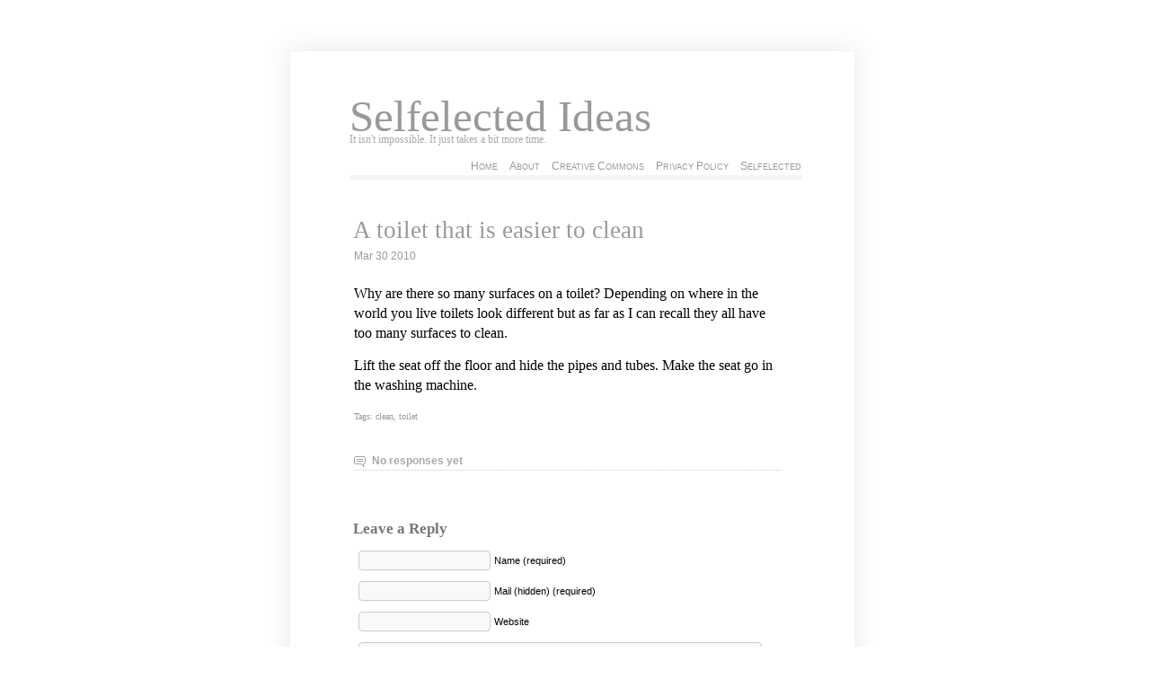

--- FILE ---
content_type: text/html; charset=UTF-8
request_url: https://ideas.selfelected.com/2010/03/a-toilet-that-is-easier-to-clean/
body_size: 10185
content:
<!DOCTYPE html PUBLIC "-//W3C//DTD XHTML 1.0 Transitional//EN" "http://www.w3.org/TR/xhtml1/DTD/xhtml1-transitional.dtd">
<html xmlns="http://www.w3.org/1999/xhtml">
<head profile="http://gmpg.org/xfn/1">
	<title>Selfelected Ideas &raquo; A toilet that is easier to clean</title>
	<meta http-equiv="Content-Type" content="text/html; charset=UTF-8" />
	<meta name="generator" content="WordPress 6.9" /> <!-- leave this for stats please -->
	<style type="text/css" media="screen">
		@import url( https://ideas.selfelected.com/wp-content/themes/clear/style.css );
	</style>
<link rel="shortcut icon" href="" type="image/vnd.microsoft.icon" />
<link rel="icon" href="" type="image/gif" />
	<link rel="alternate" type="application/rss+xml" title="RSS 2.0" href="" />
	<link rel="alternate" type="text/xml" title="RSS .92" href="https://ideas.selfelected.com/feed/rss/" />
	<link rel="alternate" type="application/atom+xml" title="Atom 0.3" href="https://ideas.selfelected.com/feed/atom/" />
	<link rel="pingback" href="https://ideas.selfelected.com/xmlrpc.php" />
    	<link rel='archives' title='March 2025' href='https://ideas.selfelected.com/2025/03/' />
	<link rel='archives' title='December 2024' href='https://ideas.selfelected.com/2024/12/' />
	<link rel='archives' title='October 2024' href='https://ideas.selfelected.com/2024/10/' />
	<link rel='archives' title='August 2024' href='https://ideas.selfelected.com/2024/08/' />
	<link rel='archives' title='November 2023' href='https://ideas.selfelected.com/2023/11/' />
	<link rel='archives' title='August 2023' href='https://ideas.selfelected.com/2023/08/' />
	<link rel='archives' title='July 2023' href='https://ideas.selfelected.com/2023/07/' />
	<link rel='archives' title='March 2023' href='https://ideas.selfelected.com/2023/03/' />
	<link rel='archives' title='February 2023' href='https://ideas.selfelected.com/2023/02/' />
	<link rel='archives' title='December 2022' href='https://ideas.selfelected.com/2022/12/' />
	<link rel='archives' title='July 2022' href='https://ideas.selfelected.com/2022/07/' />
	<link rel='archives' title='May 2022' href='https://ideas.selfelected.com/2022/05/' />
	<link rel='archives' title='August 2021' href='https://ideas.selfelected.com/2021/08/' />
	<link rel='archives' title='June 2021' href='https://ideas.selfelected.com/2021/06/' />
	<link rel='archives' title='May 2021' href='https://ideas.selfelected.com/2021/05/' />
	<link rel='archives' title='February 2021' href='https://ideas.selfelected.com/2021/02/' />
	<link rel='archives' title='January 2021' href='https://ideas.selfelected.com/2021/01/' />
	<link rel='archives' title='November 2020' href='https://ideas.selfelected.com/2020/11/' />
	<link rel='archives' title='October 2020' href='https://ideas.selfelected.com/2020/10/' />
	<link rel='archives' title='September 2020' href='https://ideas.selfelected.com/2020/09/' />
	<link rel='archives' title='July 2020' href='https://ideas.selfelected.com/2020/07/' />
	<link rel='archives' title='April 2020' href='https://ideas.selfelected.com/2020/04/' />
	<link rel='archives' title='February 2020' href='https://ideas.selfelected.com/2020/02/' />
	<link rel='archives' title='January 2020' href='https://ideas.selfelected.com/2020/01/' />
	<link rel='archives' title='December 2019' href='https://ideas.selfelected.com/2019/12/' />
	<link rel='archives' title='September 2018' href='https://ideas.selfelected.com/2018/09/' />
	<link rel='archives' title='August 2018' href='https://ideas.selfelected.com/2018/08/' />
	<link rel='archives' title='July 2018' href='https://ideas.selfelected.com/2018/07/' />
	<link rel='archives' title='January 2018' href='https://ideas.selfelected.com/2018/01/' />
	<link rel='archives' title='October 2017' href='https://ideas.selfelected.com/2017/10/' />
	<link rel='archives' title='August 2017' href='https://ideas.selfelected.com/2017/08/' />
	<link rel='archives' title='June 2017' href='https://ideas.selfelected.com/2017/06/' />
	<link rel='archives' title='May 2017' href='https://ideas.selfelected.com/2017/05/' />
	<link rel='archives' title='February 2017' href='https://ideas.selfelected.com/2017/02/' />
	<link rel='archives' title='November 2016' href='https://ideas.selfelected.com/2016/11/' />
	<link rel='archives' title='May 2015' href='https://ideas.selfelected.com/2015/05/' />
	<link rel='archives' title='February 2015' href='https://ideas.selfelected.com/2015/02/' />
	<link rel='archives' title='January 2015' href='https://ideas.selfelected.com/2015/01/' />
	<link rel='archives' title='September 2014' href='https://ideas.selfelected.com/2014/09/' />
	<link rel='archives' title='August 2014' href='https://ideas.selfelected.com/2014/08/' />
	<link rel='archives' title='June 2014' href='https://ideas.selfelected.com/2014/06/' />
	<link rel='archives' title='April 2014' href='https://ideas.selfelected.com/2014/04/' />
	<link rel='archives' title='January 2014' href='https://ideas.selfelected.com/2014/01/' />
	<link rel='archives' title='December 2013' href='https://ideas.selfelected.com/2013/12/' />
	<link rel='archives' title='November 2013' href='https://ideas.selfelected.com/2013/11/' />
	<link rel='archives' title='October 2013' href='https://ideas.selfelected.com/2013/10/' />
	<link rel='archives' title='August 2013' href='https://ideas.selfelected.com/2013/08/' />
	<link rel='archives' title='June 2013' href='https://ideas.selfelected.com/2013/06/' />
	<link rel='archives' title='May 2013' href='https://ideas.selfelected.com/2013/05/' />
	<link rel='archives' title='April 2013' href='https://ideas.selfelected.com/2013/04/' />
	<link rel='archives' title='February 2013' href='https://ideas.selfelected.com/2013/02/' />
	<link rel='archives' title='January 2013' href='https://ideas.selfelected.com/2013/01/' />
	<link rel='archives' title='December 2012' href='https://ideas.selfelected.com/2012/12/' />
	<link rel='archives' title='November 2012' href='https://ideas.selfelected.com/2012/11/' />
	<link rel='archives' title='September 2012' href='https://ideas.selfelected.com/2012/09/' />
	<link rel='archives' title='August 2012' href='https://ideas.selfelected.com/2012/08/' />
	<link rel='archives' title='May 2012' href='https://ideas.selfelected.com/2012/05/' />
	<link rel='archives' title='April 2012' href='https://ideas.selfelected.com/2012/04/' />
	<link rel='archives' title='February 2012' href='https://ideas.selfelected.com/2012/02/' />
	<link rel='archives' title='January 2012' href='https://ideas.selfelected.com/2012/01/' />
	<link rel='archives' title='December 2011' href='https://ideas.selfelected.com/2011/12/' />
	<link rel='archives' title='November 2011' href='https://ideas.selfelected.com/2011/11/' />
	<link rel='archives' title='October 2011' href='https://ideas.selfelected.com/2011/10/' />
	<link rel='archives' title='July 2011' href='https://ideas.selfelected.com/2011/07/' />
	<link rel='archives' title='June 2011' href='https://ideas.selfelected.com/2011/06/' />
	<link rel='archives' title='May 2011' href='https://ideas.selfelected.com/2011/05/' />
	<link rel='archives' title='March 2011' href='https://ideas.selfelected.com/2011/03/' />
	<link rel='archives' title='February 2011' href='https://ideas.selfelected.com/2011/02/' />
	<link rel='archives' title='January 2011' href='https://ideas.selfelected.com/2011/01/' />
	<link rel='archives' title='May 2010' href='https://ideas.selfelected.com/2010/05/' />
	<link rel='archives' title='March 2010' href='https://ideas.selfelected.com/2010/03/' />
	<link rel='archives' title='February 2010' href='https://ideas.selfelected.com/2010/02/' />
		<meta name='robots' content='max-image-preview:large' />
<link rel="alternate" type="application/rss+xml" title="Selfelected Ideas &raquo; A toilet that is easier to clean Comments Feed" href="https://ideas.selfelected.com/2010/03/a-toilet-that-is-easier-to-clean/feed/" />
<link rel="alternate" title="oEmbed (JSON)" type="application/json+oembed" href="https://ideas.selfelected.com/wp-json/oembed/1.0/embed?url=https%3A%2F%2Fideas.selfelected.com%2F2010%2F03%2Fa-toilet-that-is-easier-to-clean%2F" />
<link rel="alternate" title="oEmbed (XML)" type="text/xml+oembed" href="https://ideas.selfelected.com/wp-json/oembed/1.0/embed?url=https%3A%2F%2Fideas.selfelected.com%2F2010%2F03%2Fa-toilet-that-is-easier-to-clean%2F&#038;format=xml" />
<style id='wp-img-auto-sizes-contain-inline-css' type='text/css'>
img:is([sizes=auto i],[sizes^="auto," i]){contain-intrinsic-size:3000px 1500px}
/*# sourceURL=wp-img-auto-sizes-contain-inline-css */
</style>
<style id='wp-emoji-styles-inline-css' type='text/css'>

	img.wp-smiley, img.emoji {
		display: inline !important;
		border: none !important;
		box-shadow: none !important;
		height: 1em !important;
		width: 1em !important;
		margin: 0 0.07em !important;
		vertical-align: -0.1em !important;
		background: none !important;
		padding: 0 !important;
	}
/*# sourceURL=wp-emoji-styles-inline-css */
</style>
<style id='wp-block-library-inline-css' type='text/css'>
:root{--wp-block-synced-color:#7a00df;--wp-block-synced-color--rgb:122,0,223;--wp-bound-block-color:var(--wp-block-synced-color);--wp-editor-canvas-background:#ddd;--wp-admin-theme-color:#007cba;--wp-admin-theme-color--rgb:0,124,186;--wp-admin-theme-color-darker-10:#006ba1;--wp-admin-theme-color-darker-10--rgb:0,107,160.5;--wp-admin-theme-color-darker-20:#005a87;--wp-admin-theme-color-darker-20--rgb:0,90,135;--wp-admin-border-width-focus:2px}@media (min-resolution:192dpi){:root{--wp-admin-border-width-focus:1.5px}}.wp-element-button{cursor:pointer}:root .has-very-light-gray-background-color{background-color:#eee}:root .has-very-dark-gray-background-color{background-color:#313131}:root .has-very-light-gray-color{color:#eee}:root .has-very-dark-gray-color{color:#313131}:root .has-vivid-green-cyan-to-vivid-cyan-blue-gradient-background{background:linear-gradient(135deg,#00d084,#0693e3)}:root .has-purple-crush-gradient-background{background:linear-gradient(135deg,#34e2e4,#4721fb 50%,#ab1dfe)}:root .has-hazy-dawn-gradient-background{background:linear-gradient(135deg,#faaca8,#dad0ec)}:root .has-subdued-olive-gradient-background{background:linear-gradient(135deg,#fafae1,#67a671)}:root .has-atomic-cream-gradient-background{background:linear-gradient(135deg,#fdd79a,#004a59)}:root .has-nightshade-gradient-background{background:linear-gradient(135deg,#330968,#31cdcf)}:root .has-midnight-gradient-background{background:linear-gradient(135deg,#020381,#2874fc)}:root{--wp--preset--font-size--normal:16px;--wp--preset--font-size--huge:42px}.has-regular-font-size{font-size:1em}.has-larger-font-size{font-size:2.625em}.has-normal-font-size{font-size:var(--wp--preset--font-size--normal)}.has-huge-font-size{font-size:var(--wp--preset--font-size--huge)}.has-text-align-center{text-align:center}.has-text-align-left{text-align:left}.has-text-align-right{text-align:right}.has-fit-text{white-space:nowrap!important}#end-resizable-editor-section{display:none}.aligncenter{clear:both}.items-justified-left{justify-content:flex-start}.items-justified-center{justify-content:center}.items-justified-right{justify-content:flex-end}.items-justified-space-between{justify-content:space-between}.screen-reader-text{border:0;clip-path:inset(50%);height:1px;margin:-1px;overflow:hidden;padding:0;position:absolute;width:1px;word-wrap:normal!important}.screen-reader-text:focus{background-color:#ddd;clip-path:none;color:#444;display:block;font-size:1em;height:auto;left:5px;line-height:normal;padding:15px 23px 14px;text-decoration:none;top:5px;width:auto;z-index:100000}html :where(.has-border-color){border-style:solid}html :where([style*=border-top-color]){border-top-style:solid}html :where([style*=border-right-color]){border-right-style:solid}html :where([style*=border-bottom-color]){border-bottom-style:solid}html :where([style*=border-left-color]){border-left-style:solid}html :where([style*=border-width]){border-style:solid}html :where([style*=border-top-width]){border-top-style:solid}html :where([style*=border-right-width]){border-right-style:solid}html :where([style*=border-bottom-width]){border-bottom-style:solid}html :where([style*=border-left-width]){border-left-style:solid}html :where(img[class*=wp-image-]){height:auto;max-width:100%}:where(figure){margin:0 0 1em}html :where(.is-position-sticky){--wp-admin--admin-bar--position-offset:var(--wp-admin--admin-bar--height,0px)}@media screen and (max-width:600px){html :where(.is-position-sticky){--wp-admin--admin-bar--position-offset:0px}}

/*# sourceURL=wp-block-library-inline-css */
</style><style id='global-styles-inline-css' type='text/css'>
:root{--wp--preset--aspect-ratio--square: 1;--wp--preset--aspect-ratio--4-3: 4/3;--wp--preset--aspect-ratio--3-4: 3/4;--wp--preset--aspect-ratio--3-2: 3/2;--wp--preset--aspect-ratio--2-3: 2/3;--wp--preset--aspect-ratio--16-9: 16/9;--wp--preset--aspect-ratio--9-16: 9/16;--wp--preset--color--black: #000000;--wp--preset--color--cyan-bluish-gray: #abb8c3;--wp--preset--color--white: #ffffff;--wp--preset--color--pale-pink: #f78da7;--wp--preset--color--vivid-red: #cf2e2e;--wp--preset--color--luminous-vivid-orange: #ff6900;--wp--preset--color--luminous-vivid-amber: #fcb900;--wp--preset--color--light-green-cyan: #7bdcb5;--wp--preset--color--vivid-green-cyan: #00d084;--wp--preset--color--pale-cyan-blue: #8ed1fc;--wp--preset--color--vivid-cyan-blue: #0693e3;--wp--preset--color--vivid-purple: #9b51e0;--wp--preset--gradient--vivid-cyan-blue-to-vivid-purple: linear-gradient(135deg,rgb(6,147,227) 0%,rgb(155,81,224) 100%);--wp--preset--gradient--light-green-cyan-to-vivid-green-cyan: linear-gradient(135deg,rgb(122,220,180) 0%,rgb(0,208,130) 100%);--wp--preset--gradient--luminous-vivid-amber-to-luminous-vivid-orange: linear-gradient(135deg,rgb(252,185,0) 0%,rgb(255,105,0) 100%);--wp--preset--gradient--luminous-vivid-orange-to-vivid-red: linear-gradient(135deg,rgb(255,105,0) 0%,rgb(207,46,46) 100%);--wp--preset--gradient--very-light-gray-to-cyan-bluish-gray: linear-gradient(135deg,rgb(238,238,238) 0%,rgb(169,184,195) 100%);--wp--preset--gradient--cool-to-warm-spectrum: linear-gradient(135deg,rgb(74,234,220) 0%,rgb(151,120,209) 20%,rgb(207,42,186) 40%,rgb(238,44,130) 60%,rgb(251,105,98) 80%,rgb(254,248,76) 100%);--wp--preset--gradient--blush-light-purple: linear-gradient(135deg,rgb(255,206,236) 0%,rgb(152,150,240) 100%);--wp--preset--gradient--blush-bordeaux: linear-gradient(135deg,rgb(254,205,165) 0%,rgb(254,45,45) 50%,rgb(107,0,62) 100%);--wp--preset--gradient--luminous-dusk: linear-gradient(135deg,rgb(255,203,112) 0%,rgb(199,81,192) 50%,rgb(65,88,208) 100%);--wp--preset--gradient--pale-ocean: linear-gradient(135deg,rgb(255,245,203) 0%,rgb(182,227,212) 50%,rgb(51,167,181) 100%);--wp--preset--gradient--electric-grass: linear-gradient(135deg,rgb(202,248,128) 0%,rgb(113,206,126) 100%);--wp--preset--gradient--midnight: linear-gradient(135deg,rgb(2,3,129) 0%,rgb(40,116,252) 100%);--wp--preset--font-size--small: 13px;--wp--preset--font-size--medium: 20px;--wp--preset--font-size--large: 36px;--wp--preset--font-size--x-large: 42px;--wp--preset--spacing--20: 0.44rem;--wp--preset--spacing--30: 0.67rem;--wp--preset--spacing--40: 1rem;--wp--preset--spacing--50: 1.5rem;--wp--preset--spacing--60: 2.25rem;--wp--preset--spacing--70: 3.38rem;--wp--preset--spacing--80: 5.06rem;--wp--preset--shadow--natural: 6px 6px 9px rgba(0, 0, 0, 0.2);--wp--preset--shadow--deep: 12px 12px 50px rgba(0, 0, 0, 0.4);--wp--preset--shadow--sharp: 6px 6px 0px rgba(0, 0, 0, 0.2);--wp--preset--shadow--outlined: 6px 6px 0px -3px rgb(255, 255, 255), 6px 6px rgb(0, 0, 0);--wp--preset--shadow--crisp: 6px 6px 0px rgb(0, 0, 0);}:where(.is-layout-flex){gap: 0.5em;}:where(.is-layout-grid){gap: 0.5em;}body .is-layout-flex{display: flex;}.is-layout-flex{flex-wrap: wrap;align-items: center;}.is-layout-flex > :is(*, div){margin: 0;}body .is-layout-grid{display: grid;}.is-layout-grid > :is(*, div){margin: 0;}:where(.wp-block-columns.is-layout-flex){gap: 2em;}:where(.wp-block-columns.is-layout-grid){gap: 2em;}:where(.wp-block-post-template.is-layout-flex){gap: 1.25em;}:where(.wp-block-post-template.is-layout-grid){gap: 1.25em;}.has-black-color{color: var(--wp--preset--color--black) !important;}.has-cyan-bluish-gray-color{color: var(--wp--preset--color--cyan-bluish-gray) !important;}.has-white-color{color: var(--wp--preset--color--white) !important;}.has-pale-pink-color{color: var(--wp--preset--color--pale-pink) !important;}.has-vivid-red-color{color: var(--wp--preset--color--vivid-red) !important;}.has-luminous-vivid-orange-color{color: var(--wp--preset--color--luminous-vivid-orange) !important;}.has-luminous-vivid-amber-color{color: var(--wp--preset--color--luminous-vivid-amber) !important;}.has-light-green-cyan-color{color: var(--wp--preset--color--light-green-cyan) !important;}.has-vivid-green-cyan-color{color: var(--wp--preset--color--vivid-green-cyan) !important;}.has-pale-cyan-blue-color{color: var(--wp--preset--color--pale-cyan-blue) !important;}.has-vivid-cyan-blue-color{color: var(--wp--preset--color--vivid-cyan-blue) !important;}.has-vivid-purple-color{color: var(--wp--preset--color--vivid-purple) !important;}.has-black-background-color{background-color: var(--wp--preset--color--black) !important;}.has-cyan-bluish-gray-background-color{background-color: var(--wp--preset--color--cyan-bluish-gray) !important;}.has-white-background-color{background-color: var(--wp--preset--color--white) !important;}.has-pale-pink-background-color{background-color: var(--wp--preset--color--pale-pink) !important;}.has-vivid-red-background-color{background-color: var(--wp--preset--color--vivid-red) !important;}.has-luminous-vivid-orange-background-color{background-color: var(--wp--preset--color--luminous-vivid-orange) !important;}.has-luminous-vivid-amber-background-color{background-color: var(--wp--preset--color--luminous-vivid-amber) !important;}.has-light-green-cyan-background-color{background-color: var(--wp--preset--color--light-green-cyan) !important;}.has-vivid-green-cyan-background-color{background-color: var(--wp--preset--color--vivid-green-cyan) !important;}.has-pale-cyan-blue-background-color{background-color: var(--wp--preset--color--pale-cyan-blue) !important;}.has-vivid-cyan-blue-background-color{background-color: var(--wp--preset--color--vivid-cyan-blue) !important;}.has-vivid-purple-background-color{background-color: var(--wp--preset--color--vivid-purple) !important;}.has-black-border-color{border-color: var(--wp--preset--color--black) !important;}.has-cyan-bluish-gray-border-color{border-color: var(--wp--preset--color--cyan-bluish-gray) !important;}.has-white-border-color{border-color: var(--wp--preset--color--white) !important;}.has-pale-pink-border-color{border-color: var(--wp--preset--color--pale-pink) !important;}.has-vivid-red-border-color{border-color: var(--wp--preset--color--vivid-red) !important;}.has-luminous-vivid-orange-border-color{border-color: var(--wp--preset--color--luminous-vivid-orange) !important;}.has-luminous-vivid-amber-border-color{border-color: var(--wp--preset--color--luminous-vivid-amber) !important;}.has-light-green-cyan-border-color{border-color: var(--wp--preset--color--light-green-cyan) !important;}.has-vivid-green-cyan-border-color{border-color: var(--wp--preset--color--vivid-green-cyan) !important;}.has-pale-cyan-blue-border-color{border-color: var(--wp--preset--color--pale-cyan-blue) !important;}.has-vivid-cyan-blue-border-color{border-color: var(--wp--preset--color--vivid-cyan-blue) !important;}.has-vivid-purple-border-color{border-color: var(--wp--preset--color--vivid-purple) !important;}.has-vivid-cyan-blue-to-vivid-purple-gradient-background{background: var(--wp--preset--gradient--vivid-cyan-blue-to-vivid-purple) !important;}.has-light-green-cyan-to-vivid-green-cyan-gradient-background{background: var(--wp--preset--gradient--light-green-cyan-to-vivid-green-cyan) !important;}.has-luminous-vivid-amber-to-luminous-vivid-orange-gradient-background{background: var(--wp--preset--gradient--luminous-vivid-amber-to-luminous-vivid-orange) !important;}.has-luminous-vivid-orange-to-vivid-red-gradient-background{background: var(--wp--preset--gradient--luminous-vivid-orange-to-vivid-red) !important;}.has-very-light-gray-to-cyan-bluish-gray-gradient-background{background: var(--wp--preset--gradient--very-light-gray-to-cyan-bluish-gray) !important;}.has-cool-to-warm-spectrum-gradient-background{background: var(--wp--preset--gradient--cool-to-warm-spectrum) !important;}.has-blush-light-purple-gradient-background{background: var(--wp--preset--gradient--blush-light-purple) !important;}.has-blush-bordeaux-gradient-background{background: var(--wp--preset--gradient--blush-bordeaux) !important;}.has-luminous-dusk-gradient-background{background: var(--wp--preset--gradient--luminous-dusk) !important;}.has-pale-ocean-gradient-background{background: var(--wp--preset--gradient--pale-ocean) !important;}.has-electric-grass-gradient-background{background: var(--wp--preset--gradient--electric-grass) !important;}.has-midnight-gradient-background{background: var(--wp--preset--gradient--midnight) !important;}.has-small-font-size{font-size: var(--wp--preset--font-size--small) !important;}.has-medium-font-size{font-size: var(--wp--preset--font-size--medium) !important;}.has-large-font-size{font-size: var(--wp--preset--font-size--large) !important;}.has-x-large-font-size{font-size: var(--wp--preset--font-size--x-large) !important;}
/*# sourceURL=global-styles-inline-css */
</style>

<style id='classic-theme-styles-inline-css' type='text/css'>
/*! This file is auto-generated */
.wp-block-button__link{color:#fff;background-color:#32373c;border-radius:9999px;box-shadow:none;text-decoration:none;padding:calc(.667em + 2px) calc(1.333em + 2px);font-size:1.125em}.wp-block-file__button{background:#32373c;color:#fff;text-decoration:none}
/*# sourceURL=/wp-includes/css/classic-themes.min.css */
</style>
<link rel="https://api.w.org/" href="https://ideas.selfelected.com/wp-json/" /><link rel="alternate" title="JSON" type="application/json" href="https://ideas.selfelected.com/wp-json/wp/v2/posts/207" /><link rel="EditURI" type="application/rsd+xml" title="RSD" href="https://ideas.selfelected.com/xmlrpc.php?rsd" />
<meta name="generator" content="WordPress 6.9" />
<link rel="canonical" href="https://ideas.selfelected.com/2010/03/a-toilet-that-is-easier-to-clean/" />
<link rel='shortlink' href='https://ideas.selfelected.com/?p=207' />
<style type="text/css">.recentcomments a{display:inline !important;padding:0 !important;margin:0 !important;}</style><link rel="icon" href="https://ideas.selfelected.com/wp-content/uploads/2021/05/Minifig-141x150.jpg" sizes="32x32" />
<link rel="icon" href="https://ideas.selfelected.com/wp-content/uploads/2021/05/Minifig.jpg" sizes="192x192" />
<link rel="apple-touch-icon" href="https://ideas.selfelected.com/wp-content/uploads/2021/05/Minifig.jpg" />
<meta name="msapplication-TileImage" content="https://ideas.selfelected.com/wp-content/uploads/2021/05/Minifig.jpg" />
</head>
  <body>
<div id="header"></div>
<div id="menu">
	<div id="logo">
		<div id="h1"><a href="https://ideas.selfelected.com/">Selfelected Ideas</a></div>
		<div id="h2" class="description">It isn&#039;t impossible.  It just takes a bit more time.</div>
	</div>
	<ul>
		<li ><a href="https://ideas.selfelected.com" title="Home">Home</a></li>
		<li class="page_item page-item-2"><a href="https://ideas.selfelected.com/about/">About</a></li>
<li class="page_item page-item-340"><a href="https://ideas.selfelected.com/creative-commons/">Creative Commons</a></li>
<li class="page_item page-item-593"><a href="https://ideas.selfelected.com/privacy-policy/">Privacy Policy</a></li>
<li class="page_item page-item-2"><a href="http://www.selfelected.com/" title="Selfelected">Selfelected</a></li> 
	</ul>
	<div class="header-strip"> </div>
</div><div id="main">
	<div id="content">
	    	        <div class="post" id="post-207">
            
            <h1 class="title"><a href="https://ideas.selfelected.com/2010/03/a-toilet-that-is-easier-to-clean/" rel="bookmark">A toilet that is easier to clean</a></h1>
            <div class="meta">
		<p>
              Mar              30              2010 </p>
			      </div>
			      <div class="entry">
              <p>Why are there so many surfaces on a toilet? Depending on where in the world you live toilets look different but as far as I can recall they all have too many surfaces to clean.</p>
<p>Lift the seat off the floor and hide the pipes and tubes. Make the seat go in the washing machine.</p>
              			  <div class="tags">Tags: <a href="https://ideas.selfelected.com/tag/clean/" rel="tag">clean</a>, <a href="https://ideas.selfelected.com/tag/toilet/" rel="tag">toilet</a><br /></div>
      			</div>



            <p class="comments">
              <a href="https://ideas.selfelected.com/2010/03/a-toilet-that-is-easier-to-clean/#respond">No responses yet</a>            </p>
	          
<!-- You can start editing here. -->


   
		<!-- If comments are open, but there are no comments. -->
		
	 <div class="entry">

</div>


<h3 id="respond">Leave a Reply</h3>


<form action="https://ideas.selfelected.com/wp-comments-post.php" method="post" id="commentform">


<p><input type="text" class="textbox" name="author" id="author" value="" size="22" tabindex="1" />
<label for="author"><small>Name (required)</small></label></p>

<p><input type="text" class="textbox" name="email" id="email" value="" size="22" tabindex="2" />
<label for="email"><small>Mail (hidden) (required)</small></label></p>

<p><input type="text" class="textbox" name="url" id="url" value="" size="22" tabindex="3" />
<label for="url"><small>Website</small></label></p>


<!--<p><small><strong>XHTML:</strong> You can use these tags: &lt;a href=&quot;&quot; title=&quot;&quot;&gt; &lt;abbr title=&quot;&quot;&gt; &lt;acronym title=&quot;&quot;&gt; &lt;b&gt; &lt;blockquote cite=&quot;&quot;&gt; &lt;cite&gt; &lt;code&gt; &lt;del datetime=&quot;&quot;&gt; &lt;em&gt; &lt;i&gt; &lt;q cite=&quot;&quot;&gt; &lt;s&gt; &lt;strike&gt; &lt;strong&gt; </small></p>-->

<p><textarea name="comment" id="comment" cols="100%" rows="10" tabindex="4"></textarea></p>

<p>
  <input name="submit" type="submit" id="submit" tabindex="5" value="Submit Comment" />
<input type="hidden" name="comment_post_ID" value="207" />
</p>
<p style="display: none;"><input type="hidden" id="akismet_comment_nonce" name="akismet_comment_nonce" value="87880559fb" /></p><p style="display: none !important;" class="akismet-fields-container" data-prefix="ak_"><label>&#916;<textarea name="ak_hp_textarea" cols="45" rows="8" maxlength="100"></textarea></label><input type="hidden" id="ak_js_1" name="ak_js" value="45"/><script>document.getElementById( "ak_js_1" ).setAttribute( "value", ( new Date() ).getTime() );</script></p>
</form>

	        </div>
      
      
	</div>
  <div style="clear:both;"></div> 
<div class="footer-sidebar">
	<div id="sidebar1" class="sidecol">
	<ul>
<li id="tag_cloud-3" class="widget widget_tag_cloud"><h2 class="widgettitle">Tags</h2>
<div class="tagcloud"><a href="https://ideas.selfelected.com/tag/ai/" class="tag-cloud-link tag-link-283 tag-link-position-1" style="font-size: 8pt;" aria-label="ai (2 items)">ai</a>
<a href="https://ideas.selfelected.com/tag/app/" class="tag-cloud-link tag-link-107 tag-link-position-2" style="font-size: 22pt;" aria-label="app (10 items)">app</a>
<a href="https://ideas.selfelected.com/tag/application/" class="tag-cloud-link tag-link-50 tag-link-position-3" style="font-size: 13.5pt;" aria-label="application (4 items)">application</a>
<a href="https://ideas.selfelected.com/tag/authentication/" class="tag-cloud-link tag-link-151 tag-link-position-4" style="font-size: 8pt;" aria-label="authentication (2 items)">authentication</a>
<a href="https://ideas.selfelected.com/tag/baby/" class="tag-cloud-link tag-link-79 tag-link-position-5" style="font-size: 8pt;" aria-label="baby (2 items)">baby</a>
<a href="https://ideas.selfelected.com/tag/bicycle/" class="tag-cloud-link tag-link-224 tag-link-position-6" style="font-size: 8pt;" aria-label="bicycle (2 items)">bicycle</a>
<a href="https://ideas.selfelected.com/tag/calendar/" class="tag-cloud-link tag-link-102 tag-link-position-7" style="font-size: 8pt;" aria-label="calendar (2 items)">calendar</a>
<a href="https://ideas.selfelected.com/tag/children/" class="tag-cloud-link tag-link-222 tag-link-position-8" style="font-size: 8pt;" aria-label="children (2 items)">children</a>
<a href="https://ideas.selfelected.com/tag/client-side/" class="tag-cloud-link tag-link-14 tag-link-position-9" style="font-size: 8pt;" aria-label="client side (2 items)">client side</a>
<a href="https://ideas.selfelected.com/tag/clothing/" class="tag-cloud-link tag-link-147 tag-link-position-10" style="font-size: 8pt;" aria-label="clothing (2 items)">clothing</a>
<a href="https://ideas.selfelected.com/tag/cooking/" class="tag-cloud-link tag-link-163 tag-link-position-11" style="font-size: 8pt;" aria-label="cooking (2 items)">cooking</a>
<a href="https://ideas.selfelected.com/tag/database/" class="tag-cloud-link tag-link-46 tag-link-position-12" style="font-size: 11pt;" aria-label="database (3 items)">database</a>
<a href="https://ideas.selfelected.com/tag/ebook/" class="tag-cloud-link tag-link-67 tag-link-position-13" style="font-size: 8pt;" aria-label="ebook (2 items)">ebook</a>
<a href="https://ideas.selfelected.com/tag/editor/" class="tag-cloud-link tag-link-86 tag-link-position-14" style="font-size: 15.5pt;" aria-label="editor (5 items)">editor</a>
<a href="https://ideas.selfelected.com/tag/game/" class="tag-cloud-link tag-link-16 tag-link-position-15" style="font-size: 13.5pt;" aria-label="game (4 items)">game</a>
<a href="https://ideas.selfelected.com/tag/html5/" class="tag-cloud-link tag-link-66 tag-link-position-16" style="font-size: 8pt;" aria-label="html5 (2 items)">html5</a>
<a href="https://ideas.selfelected.com/tag/javascript/" class="tag-cloud-link tag-link-64 tag-link-position-17" style="font-size: 8pt;" aria-label="javascript (2 items)">javascript</a>
<a href="https://ideas.selfelected.com/tag/keyboard/" class="tag-cloud-link tag-link-71 tag-link-position-18" style="font-size: 13.5pt;" aria-label="keyboard (4 items)">keyboard</a>
<a href="https://ideas.selfelected.com/tag/kids/" class="tag-cloud-link tag-link-32 tag-link-position-19" style="font-size: 11pt;" aria-label="kids (3 items)">kids</a>
<a href="https://ideas.selfelected.com/tag/kinect/" class="tag-cloud-link tag-link-21 tag-link-position-20" style="font-size: 11pt;" aria-label="kinect (3 items)">kinect</a>
<a href="https://ideas.selfelected.com/tag/ladder/" class="tag-cloud-link tag-link-293 tag-link-position-21" style="font-size: 8pt;" aria-label="ladder (2 items)">ladder</a>
<a href="https://ideas.selfelected.com/tag/log/" class="tag-cloud-link tag-link-55 tag-link-position-22" style="font-size: 8pt;" aria-label="log (2 items)">log</a>
<a href="https://ideas.selfelected.com/tag/measure/" class="tag-cloud-link tag-link-105 tag-link-position-23" style="font-size: 11pt;" aria-label="measure (3 items)">measure</a>
<a href="https://ideas.selfelected.com/tag/mobile-phone/" class="tag-cloud-link tag-link-6 tag-link-position-24" style="font-size: 19.75pt;" aria-label="mobile phone (8 items)">mobile phone</a>
<a href="https://ideas.selfelected.com/tag/ocr/" class="tag-cloud-link tag-link-226 tag-link-position-25" style="font-size: 8pt;" aria-label="OCR (2 items)">OCR</a>
<a href="https://ideas.selfelected.com/tag/pacifier/" class="tag-cloud-link tag-link-80 tag-link-position-26" style="font-size: 11pt;" aria-label="pacifier (3 items)">pacifier</a>
<a href="https://ideas.selfelected.com/tag/programming/" class="tag-cloud-link tag-link-131 tag-link-position-27" style="font-size: 19.75pt;" aria-label="programming (8 items)">programming</a>
<a href="https://ideas.selfelected.com/tag/rain/" class="tag-cloud-link tag-link-291 tag-link-position-28" style="font-size: 8pt;" aria-label="rain (2 items)">rain</a>
<a href="https://ideas.selfelected.com/tag/server/" class="tag-cloud-link tag-link-99 tag-link-position-29" style="font-size: 13.5pt;" aria-label="server (4 items)">server</a>
<a href="https://ideas.selfelected.com/tag/simple/" class="tag-cloud-link tag-link-30 tag-link-position-30" style="font-size: 17.25pt;" aria-label="simple (6 items)">simple</a>
<a href="https://ideas.selfelected.com/tag/simple-site/" class="tag-cloud-link tag-link-44 tag-link-position-31" style="font-size: 8pt;" aria-label="simple site (2 items)">simple site</a>
<a href="https://ideas.selfelected.com/tag/site/" class="tag-cloud-link tag-link-8 tag-link-position-32" style="font-size: 18.5pt;" aria-label="site (7 items)">site</a>
<a href="https://ideas.selfelected.com/tag/ski/" class="tag-cloud-link tag-link-285 tag-link-position-33" style="font-size: 8pt;" aria-label="ski (2 items)">ski</a>
<a href="https://ideas.selfelected.com/tag/software/" class="tag-cloud-link tag-link-194 tag-link-position-34" style="font-size: 11pt;" aria-label="software (3 items)">software</a>
<a href="https://ideas.selfelected.com/tag/source-code/" class="tag-cloud-link tag-link-85 tag-link-position-35" style="font-size: 8pt;" aria-label="source code (2 items)">source code</a>
<a href="https://ideas.selfelected.com/tag/temperature/" class="tag-cloud-link tag-link-173 tag-link-position-36" style="font-size: 8pt;" aria-label="temperature (2 items)">temperature</a>
<a href="https://ideas.selfelected.com/tag/toilet/" class="tag-cloud-link tag-link-134 tag-link-position-37" style="font-size: 8pt;" aria-label="toilet (2 items)">toilet</a>
<a href="https://ideas.selfelected.com/tag/toy/" class="tag-cloud-link tag-link-122 tag-link-position-38" style="font-size: 8pt;" aria-label="toy (2 items)">toy</a>
<a href="https://ideas.selfelected.com/tag/user-interface/" class="tag-cloud-link tag-link-304 tag-link-position-39" style="font-size: 8pt;" aria-label="user-interface (2 items)">user-interface</a>
<a href="https://ideas.selfelected.com/tag/usrpwd/" class="tag-cloud-link tag-link-43 tag-link-position-40" style="font-size: 8pt;" aria-label="usr/pwd (2 items)">usr/pwd</a>
<a href="https://ideas.selfelected.com/tag/visualization/" class="tag-cloud-link tag-link-97 tag-link-position-41" style="font-size: 13.5pt;" aria-label="visualization (4 items)">visualization</a>
<a href="https://ideas.selfelected.com/tag/visual-studio/" class="tag-cloud-link tag-link-89 tag-link-position-42" style="font-size: 15.5pt;" aria-label="visual studio (5 items)">visual studio</a>
<a href="https://ideas.selfelected.com/tag/web/" class="tag-cloud-link tag-link-34 tag-link-position-43" style="font-size: 13.5pt;" aria-label="web (4 items)">web</a>
<a href="https://ideas.selfelected.com/tag/web-site/" class="tag-cloud-link tag-link-165 tag-link-position-44" style="font-size: 8pt;" aria-label="web site (2 items)">web site</a>
<a href="https://ideas.selfelected.com/tag/windows/" class="tag-cloud-link tag-link-49 tag-link-position-45" style="font-size: 8pt;" aria-label="windows (2 items)">windows</a></div>
</li>
<li id="search-3" class="widget widget_search"><form role="search" method="get" id="searchform" class="searchform" action="https://ideas.selfelected.com/">
				<div>
					<label class="screen-reader-text" for="s">Search for:</label>
					<input type="text" value="" name="s" id="s" />
					<input type="submit" id="searchsubmit" value="Search" />
				</div>
			</form></li>

		<li id="recent-posts-3" class="widget widget_recent_entries">
		<h2 class="widgettitle">Recent Posts</h2>

		<ul>
											<li>
					<a href="https://ideas.selfelected.com/2025/03/a-user-friendly-rectal-thermometer/">A user friendly rectal thermometer</a>
									</li>
											<li>
					<a href="https://ideas.selfelected.com/2024/12/christmas-tree-stand-that-does-not-leak-water/">Christmas tree stand that does not leak water</a>
									</li>
											<li>
					<a href="https://ideas.selfelected.com/2024/10/idea-generator-for-passwords/">Idea generator for passwords</a>
									</li>
											<li>
					<a href="https://ideas.selfelected.com/2024/08/only-right-threaded-turnbuckle/">Only right-threaded turnbuckle</a>
									</li>
											<li>
					<a href="https://ideas.selfelected.com/2023/11/microwave-oven-that-returns-to-original-state/">Microwave oven that returns to original state</a>
									</li>
					</ul>

		</li>
<li id="recent-comments-3" class="widget widget_recent_comments"><h2 class="widgettitle">Recent Comments</h2>
<ul id="recentcomments"><li class="recentcomments"><span class="comment-author-link"><a href="https://ideas.selfelected.com/2022/07/semelectronic-tools-for-creating-board-games/" class="url" rel="ugc">Selfelected Ideas &raquo; Semelectronic tools for creating board games</a></span> on <a href="https://ideas.selfelected.com/2021/08/electronic-die/#comment-7074">Electronic die</a></li><li class="recentcomments"><span class="comment-author-link">selfelected</span> on <a href="https://ideas.selfelected.com/2011/11/measuring-a-room-a-house-a-factory-a-statue-or-anything/#comment-7023">Measuring a room, a house, a factory, a statue or anything</a></li><li class="recentcomments"><span class="comment-author-link">Repsak</span> on <a href="https://ideas.selfelected.com/2020/09/configurable-telephone-call-waiting-music/#comment-5870">Configurable telephone call waiting music</a></li><li class="recentcomments"><span class="comment-author-link">selfelected</span> on <a href="https://ideas.selfelected.com/2011/11/shopping-list-app/#comment-5853">Shopping list app</a></li><li class="recentcomments"><span class="comment-author-link">selfelected</span> on <a href="https://ideas.selfelected.com/2010/03/an-editor-where-the-paper-moves-updown-instead-of-the-cursor/#comment-5852">An editor where the paper moves up/down instead of the cursor</a></li></ul></li>
</ul>
</div>

<div id="sidebar2" class="sidecol">
<ul>
  <li>
    <h2>
      Categories    </h2>
    <ul>
      	<li class="cat-item cat-item-1"><a href="https://ideas.selfelected.com/category/uncategorized/">Uncategorized</a> (180)
</li>
    </ul>
  </li>
  <li>
    <h2>
      Monthly    </h2>
    <ul>
      	<li><a href='https://ideas.selfelected.com/2025/03/'>March 2025</a>&nbsp;(1)</li>
	<li><a href='https://ideas.selfelected.com/2024/12/'>December 2024</a>&nbsp;(1)</li>
	<li><a href='https://ideas.selfelected.com/2024/10/'>October 2024</a>&nbsp;(1)</li>
	<li><a href='https://ideas.selfelected.com/2024/08/'>August 2024</a>&nbsp;(1)</li>
	<li><a href='https://ideas.selfelected.com/2023/11/'>November 2023</a>&nbsp;(1)</li>
	<li><a href='https://ideas.selfelected.com/2023/08/'>August 2023</a>&nbsp;(2)</li>
	<li><a href='https://ideas.selfelected.com/2023/07/'>July 2023</a>&nbsp;(2)</li>
	<li><a href='https://ideas.selfelected.com/2023/03/'>March 2023</a>&nbsp;(3)</li>
	<li><a href='https://ideas.selfelected.com/2023/02/'>February 2023</a>&nbsp;(5)</li>
	<li><a href='https://ideas.selfelected.com/2022/12/'>December 2022</a>&nbsp;(1)</li>
	<li><a href='https://ideas.selfelected.com/2022/07/'>July 2022</a>&nbsp;(3)</li>
	<li><a href='https://ideas.selfelected.com/2022/05/'>May 2022</a>&nbsp;(4)</li>
	<li><a href='https://ideas.selfelected.com/2021/08/'>August 2021</a>&nbsp;(2)</li>
	<li><a href='https://ideas.selfelected.com/2021/06/'>June 2021</a>&nbsp;(1)</li>
	<li><a href='https://ideas.selfelected.com/2021/05/'>May 2021</a>&nbsp;(1)</li>
	<li><a href='https://ideas.selfelected.com/2021/02/'>February 2021</a>&nbsp;(4)</li>
	<li><a href='https://ideas.selfelected.com/2021/01/'>January 2021</a>&nbsp;(1)</li>
	<li><a href='https://ideas.selfelected.com/2020/11/'>November 2020</a>&nbsp;(4)</li>
	<li><a href='https://ideas.selfelected.com/2020/10/'>October 2020</a>&nbsp;(3)</li>
	<li><a href='https://ideas.selfelected.com/2020/09/'>September 2020</a>&nbsp;(1)</li>
	<li><a href='https://ideas.selfelected.com/2020/07/'>July 2020</a>&nbsp;(1)</li>
	<li><a href='https://ideas.selfelected.com/2020/04/'>April 2020</a>&nbsp;(1)</li>
	<li><a href='https://ideas.selfelected.com/2020/02/'>February 2020</a>&nbsp;(2)</li>
	<li><a href='https://ideas.selfelected.com/2020/01/'>January 2020</a>&nbsp;(1)</li>
	<li><a href='https://ideas.selfelected.com/2019/12/'>December 2019</a>&nbsp;(2)</li>
	<li><a href='https://ideas.selfelected.com/2018/09/'>September 2018</a>&nbsp;(1)</li>
	<li><a href='https://ideas.selfelected.com/2018/08/'>August 2018</a>&nbsp;(4)</li>
	<li><a href='https://ideas.selfelected.com/2018/07/'>July 2018</a>&nbsp;(1)</li>
	<li><a href='https://ideas.selfelected.com/2018/01/'>January 2018</a>&nbsp;(2)</li>
	<li><a href='https://ideas.selfelected.com/2017/10/'>October 2017</a>&nbsp;(1)</li>
	<li><a href='https://ideas.selfelected.com/2017/08/'>August 2017</a>&nbsp;(2)</li>
	<li><a href='https://ideas.selfelected.com/2017/06/'>June 2017</a>&nbsp;(1)</li>
	<li><a href='https://ideas.selfelected.com/2017/05/'>May 2017</a>&nbsp;(4)</li>
	<li><a href='https://ideas.selfelected.com/2017/02/'>February 2017</a>&nbsp;(1)</li>
	<li><a href='https://ideas.selfelected.com/2016/11/'>November 2016</a>&nbsp;(2)</li>
	<li><a href='https://ideas.selfelected.com/2015/05/'>May 2015</a>&nbsp;(1)</li>
	<li><a href='https://ideas.selfelected.com/2015/02/'>February 2015</a>&nbsp;(1)</li>
	<li><a href='https://ideas.selfelected.com/2015/01/'>January 2015</a>&nbsp;(1)</li>
	<li><a href='https://ideas.selfelected.com/2014/09/'>September 2014</a>&nbsp;(2)</li>
	<li><a href='https://ideas.selfelected.com/2014/08/'>August 2014</a>&nbsp;(1)</li>
	<li><a href='https://ideas.selfelected.com/2014/06/'>June 2014</a>&nbsp;(3)</li>
	<li><a href='https://ideas.selfelected.com/2014/04/'>April 2014</a>&nbsp;(2)</li>
	<li><a href='https://ideas.selfelected.com/2014/01/'>January 2014</a>&nbsp;(1)</li>
	<li><a href='https://ideas.selfelected.com/2013/12/'>December 2013</a>&nbsp;(3)</li>
	<li><a href='https://ideas.selfelected.com/2013/11/'>November 2013</a>&nbsp;(1)</li>
	<li><a href='https://ideas.selfelected.com/2013/10/'>October 2013</a>&nbsp;(2)</li>
	<li><a href='https://ideas.selfelected.com/2013/08/'>August 2013</a>&nbsp;(1)</li>
	<li><a href='https://ideas.selfelected.com/2013/06/'>June 2013</a>&nbsp;(1)</li>
	<li><a href='https://ideas.selfelected.com/2013/05/'>May 2013</a>&nbsp;(3)</li>
	<li><a href='https://ideas.selfelected.com/2013/04/'>April 2013</a>&nbsp;(2)</li>
	<li><a href='https://ideas.selfelected.com/2013/02/'>February 2013</a>&nbsp;(3)</li>
	<li><a href='https://ideas.selfelected.com/2013/01/'>January 2013</a>&nbsp;(2)</li>
	<li><a href='https://ideas.selfelected.com/2012/12/'>December 2012</a>&nbsp;(4)</li>
	<li><a href='https://ideas.selfelected.com/2012/11/'>November 2012</a>&nbsp;(1)</li>
	<li><a href='https://ideas.selfelected.com/2012/09/'>September 2012</a>&nbsp;(1)</li>
	<li><a href='https://ideas.selfelected.com/2012/08/'>August 2012</a>&nbsp;(2)</li>
	<li><a href='https://ideas.selfelected.com/2012/05/'>May 2012</a>&nbsp;(1)</li>
	<li><a href='https://ideas.selfelected.com/2012/04/'>April 2012</a>&nbsp;(1)</li>
	<li><a href='https://ideas.selfelected.com/2012/02/'>February 2012</a>&nbsp;(4)</li>
	<li><a href='https://ideas.selfelected.com/2012/01/'>January 2012</a>&nbsp;(7)</li>
	<li><a href='https://ideas.selfelected.com/2011/12/'>December 2011</a>&nbsp;(6)</li>
	<li><a href='https://ideas.selfelected.com/2011/11/'>November 2011</a>&nbsp;(7)</li>
	<li><a href='https://ideas.selfelected.com/2011/10/'>October 2011</a>&nbsp;(2)</li>
	<li><a href='https://ideas.selfelected.com/2011/07/'>July 2011</a>&nbsp;(1)</li>
	<li><a href='https://ideas.selfelected.com/2011/06/'>June 2011</a>&nbsp;(3)</li>
	<li><a href='https://ideas.selfelected.com/2011/05/'>May 2011</a>&nbsp;(8)</li>
	<li><a href='https://ideas.selfelected.com/2011/03/'>March 2011</a>&nbsp;(5)</li>
	<li><a href='https://ideas.selfelected.com/2011/02/'>February 2011</a>&nbsp;(3)</li>
	<li><a href='https://ideas.selfelected.com/2011/01/'>January 2011</a>&nbsp;(10)</li>
	<li><a href='https://ideas.selfelected.com/2010/05/'>May 2010</a>&nbsp;(4)</li>
	<li><a href='https://ideas.selfelected.com/2010/03/'>March 2010</a>&nbsp;(9)</li>
	<li><a href='https://ideas.selfelected.com/2010/02/'>February 2010</a>&nbsp;(3)</li>
    </ul>
  </li>
  <li>
    <h2>Pages</h2>
    <ul>
      <li class="page_item page-item-2"><a href="https://ideas.selfelected.com/about/">About</a></li>
<li class="page_item page-item-340"><a href="https://ideas.selfelected.com/creative-commons/">Creative Commons</a></li>
<li class="page_item page-item-593"><a href="https://ideas.selfelected.com/privacy-policy/">Privacy Policy</a></li>
    </ul>
  </li>
  <!--
	<li>
      <h2>Meta</h2>
		<ul>
						<li><a href="https://ideas.selfelected.com/wp-login.php">Log in</a></li>
			<li><a href="http://validator.w3.org/check/referer" title="This page validates as XHTML 1.0 Transitional">Valid <abbr title="eXtensible HyperText Markup Language">XHTML</abbr></a></li>
			<li><a href="http://gmpg.org/xfn/"><abbr title="XHTML Friends Network">XFN</abbr></a></li>
			<li><a href="http://wordpress.org/" title="Powered by WordPress, state-of-the-art semantic personal publishing platform.">WordPress</a></li>
					</ul>			
   </li>
   -->
    </ul>
</div>
<div style="clear:both;"></div> 
</div>
  </div><div id="footer">
  	<p><span><a href="https://ideas.selfelected.com/wp-admin/" title="Site Admin">Site Admin</a> | Theme by <a href="http://www.diovo.com/links/clear/" title="Diovo">Niyaz</a></span><strong>Selfelected Ideas</strong> Copyright &copy; 2026 All Rights Reserved</p>
</div>
<script type="speculationrules">
{"prefetch":[{"source":"document","where":{"and":[{"href_matches":"/*"},{"not":{"href_matches":["/wp-*.php","/wp-admin/*","/wp-content/uploads/*","/wp-content/*","/wp-content/plugins/*","/wp-content/themes/clear/*","/*\\?(.+)"]}},{"not":{"selector_matches":"a[rel~=\"nofollow\"]"}},{"not":{"selector_matches":".no-prefetch, .no-prefetch a"}}]},"eagerness":"conservative"}]}
</script>
<script defer type="text/javascript" src="https://ideas.selfelected.com/wp-content/plugins/akismet/_inc/akismet-frontend.js?ver=1762972795" id="akismet-frontend-js"></script>
<script id="wp-emoji-settings" type="application/json">
{"baseUrl":"https://s.w.org/images/core/emoji/17.0.2/72x72/","ext":".png","svgUrl":"https://s.w.org/images/core/emoji/17.0.2/svg/","svgExt":".svg","source":{"concatemoji":"https://ideas.selfelected.com/wp-includes/js/wp-emoji-release.min.js?ver=6.9"}}
</script>
<script type="module">
/* <![CDATA[ */
/*! This file is auto-generated */
const a=JSON.parse(document.getElementById("wp-emoji-settings").textContent),o=(window._wpemojiSettings=a,"wpEmojiSettingsSupports"),s=["flag","emoji"];function i(e){try{var t={supportTests:e,timestamp:(new Date).valueOf()};sessionStorage.setItem(o,JSON.stringify(t))}catch(e){}}function c(e,t,n){e.clearRect(0,0,e.canvas.width,e.canvas.height),e.fillText(t,0,0);t=new Uint32Array(e.getImageData(0,0,e.canvas.width,e.canvas.height).data);e.clearRect(0,0,e.canvas.width,e.canvas.height),e.fillText(n,0,0);const a=new Uint32Array(e.getImageData(0,0,e.canvas.width,e.canvas.height).data);return t.every((e,t)=>e===a[t])}function p(e,t){e.clearRect(0,0,e.canvas.width,e.canvas.height),e.fillText(t,0,0);var n=e.getImageData(16,16,1,1);for(let e=0;e<n.data.length;e++)if(0!==n.data[e])return!1;return!0}function u(e,t,n,a){switch(t){case"flag":return n(e,"\ud83c\udff3\ufe0f\u200d\u26a7\ufe0f","\ud83c\udff3\ufe0f\u200b\u26a7\ufe0f")?!1:!n(e,"\ud83c\udde8\ud83c\uddf6","\ud83c\udde8\u200b\ud83c\uddf6")&&!n(e,"\ud83c\udff4\udb40\udc67\udb40\udc62\udb40\udc65\udb40\udc6e\udb40\udc67\udb40\udc7f","\ud83c\udff4\u200b\udb40\udc67\u200b\udb40\udc62\u200b\udb40\udc65\u200b\udb40\udc6e\u200b\udb40\udc67\u200b\udb40\udc7f");case"emoji":return!a(e,"\ud83e\u1fac8")}return!1}function f(e,t,n,a){let r;const o=(r="undefined"!=typeof WorkerGlobalScope&&self instanceof WorkerGlobalScope?new OffscreenCanvas(300,150):document.createElement("canvas")).getContext("2d",{willReadFrequently:!0}),s=(o.textBaseline="top",o.font="600 32px Arial",{});return e.forEach(e=>{s[e]=t(o,e,n,a)}),s}function r(e){var t=document.createElement("script");t.src=e,t.defer=!0,document.head.appendChild(t)}a.supports={everything:!0,everythingExceptFlag:!0},new Promise(t=>{let n=function(){try{var e=JSON.parse(sessionStorage.getItem(o));if("object"==typeof e&&"number"==typeof e.timestamp&&(new Date).valueOf()<e.timestamp+604800&&"object"==typeof e.supportTests)return e.supportTests}catch(e){}return null}();if(!n){if("undefined"!=typeof Worker&&"undefined"!=typeof OffscreenCanvas&&"undefined"!=typeof URL&&URL.createObjectURL&&"undefined"!=typeof Blob)try{var e="postMessage("+f.toString()+"("+[JSON.stringify(s),u.toString(),c.toString(),p.toString()].join(",")+"));",a=new Blob([e],{type:"text/javascript"});const r=new Worker(URL.createObjectURL(a),{name:"wpTestEmojiSupports"});return void(r.onmessage=e=>{i(n=e.data),r.terminate(),t(n)})}catch(e){}i(n=f(s,u,c,p))}t(n)}).then(e=>{for(const n in e)a.supports[n]=e[n],a.supports.everything=a.supports.everything&&a.supports[n],"flag"!==n&&(a.supports.everythingExceptFlag=a.supports.everythingExceptFlag&&a.supports[n]);var t;a.supports.everythingExceptFlag=a.supports.everythingExceptFlag&&!a.supports.flag,a.supports.everything||((t=a.source||{}).concatemoji?r(t.concatemoji):t.wpemoji&&t.twemoji&&(r(t.twemoji),r(t.wpemoji)))});
//# sourceURL=https://ideas.selfelected.com/wp-includes/js/wp-emoji-loader.min.js
/* ]]> */
</script>
</body>
</html>
